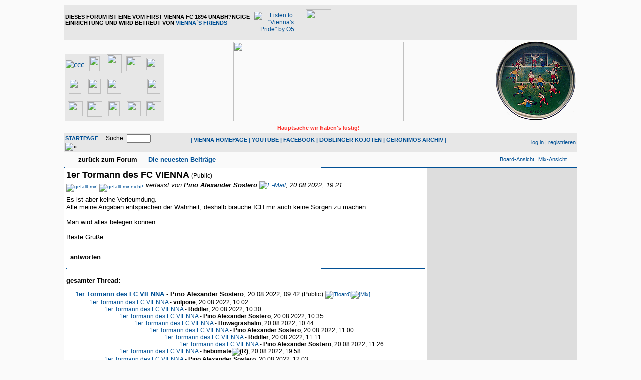

--- FILE ---
content_type: text/html
request_url: https://viennaforum.pips.at/forum_entry.php?id=41014&page=0&category=0&order=last_answer
body_size: 6245
content:
<!DOCTYPE html PUBLIC "-//W3C//DTD XHTML 1.0 Strict//EN" "http://www.w3.org/TR/xhtml1/DTD/xhtml1-loose.dtd">
<html xmlns="http://www.w3.org/1999/xhtml" xml:lang="de">
<head>
<title>Viennaforum - 1er Tormann des FC VIENNA</title>
<!-- <meta http-equiv="content-type" content="text/html; charset=ISO-8859-1" /> -->
<meta http-equiv="content-type" content="text/html; charset=ISO-8859-1" />
<meta name="description" content="" />
<meta name="keywords" content="" />
<link rel="stylesheet" type="text/css" href="style.css" media="all" />
<link rel="alternate" type="application/rss+xml" title="RSS Feed" href="rss.php" />
<script src="http://viennaforum.pips.at/javascripts.js" type="text/javascript">
</script>
<script src="http://viennaforum.pips.at/colorpicker.js" type="text/javascript">
</script>

<script type='text/javascript' src='http://adserver2.pips.at/www/delivery/spcjs.php?id=2&amp;target=_blank'></script>

<script type="text/javascript">
  var _gaq = _gaq || [];
  _gaq.push(['_setAccount', 'UA-3410925-1']);
  _gaq.push(['_setDomainName', 'ostliga.at']);
  _gaq.push(['_trackPageview']);
  (function() {
    var ga = document.createElement('script'); ga.type = 'text/javascript'; ga.async = true;
    ga.src = ('https:' == document.location.protocol ? 'https://ssl' : 'http://www') + '.google-analytics.com/ga.js';
    var s = document.getElementsByTagName('script')[0]; s.parentNode.insertBefore(ga, s);
  })();
</script>

<!-- Minified Cookie Consent served from our CDN -->
<script>
    window.cookieconsent_options = {
        message: 'Diese Webseite verwendet Cookies. Sie können Ihr Einverständnis durch einen Klick auf "OK, bitte weiter!" erklären, oder die Webseite einfach wieder verlassen',
        dismiss: 'OK, bitte weiter!',
    };
</script>
<script src="http://www.pips.at/cookieconsent.1.0.2.min.js"></script>


</head>
<body>

<div id="container">
  <div id="header">
    <div>
    
    <table width="100%" cellspacing="0" cellpadding="2" style="border-collapse: collapse" bordercolor="#111111" border="0">
    <tr>
    <td align="left" bgcolor="#E7E7E7" colspan="3" height="60">
    <table border="0" cellpadding="0" cellspacing="0" style="border-collapse: collapse" bordercolor="#111111" width="100%" id="AutoNumber6">
      <tr>
        <td valign="middle">
			<p class="small">
			<b><span class="menu" style="TEXT-TRANSFORM: uppercase">Dieses Forum 
			ist eine vom First Vienna FC 1894 unabh?ngige Einrichtung und wird Betreut von <a href="contact.php">Vienna´s Friends</a></span></b></td>
        <td align="center" valign="middle">
          <table border="0" cellpadding="6" cellspacing="0" style="border-collapse: collapse" bordercolor="#111111" width="180" id="AutoNumber7">
            <tr>
              <td class="xsmall" align="center" valign="middle">
          <a href="http://viennaspride.pips.at/viennaspride.mp3">
          <img height="38" src="img/viennaspride.jpg" width="44" border="0" title="Listen to &quot;Vienna's Pride&quot; by O5"></a></td>
              <td class="xsmall" align="center" valign="middle">
          <a target="_blank" href="http://ostliga.tv">
          <img border="0" src="images/ostligatv.jpg" width="50" height="50"></a></td>
              <td class="xsmall" align="center" valign="middle">
          &nbsp;</td>
            </tr>
            </table>
        </td>
        <td width="468" align="right" valign="middle">
	<!-- Fullsize -->	

<!--/* OpenX Javascript Tag v2.8.8 */-->

<script type='text/javascript'><!--//<![CDATA[
   var m3_u = (location.protocol=='https:'?'https://adserver2.pips.at/www/delivery/ajs.php':'http://adserver2.pips.at/www/delivery/ajs.php');
   var m3_r = Math.floor(Math.random()*99999999999);
   if (!document.MAX_used) document.MAX_used = ',';
   document.write ("<scr"+"ipt type='text/javascript' src='"+m3_u);
   document.write ("?zoneid=14&amp;target=_blank&amp;blockcampaign=1");
   document.write ('&amp;cb=' + m3_r);
   if (document.MAX_used != ',') document.write ("&amp;exclude=" + document.MAX_used);
   document.write (document.charset ? '&amp;charset='+document.charset : (document.characterSet ? '&amp;charset='+document.characterSet : ''));
   document.write ("&amp;loc=" + escape(window.location));
   if (document.referrer) document.write ("&amp;referer=" + escape(document.referrer));
   if (document.context) document.write ("&context=" + escape(document.context));
   if (document.mmm_fo) document.write ("&amp;mmm_fo=1");
   document.write ("'><\/scr"+"ipt>");
//]]>--></script><noscript>
    <a href='http://adserver2.pips.at/www/delivery/ck.php?n=a06d7570&amp;cb=INSERT_RANDOM_NUMBER_HERE' target='_blank'><img src='http://adserver2.pips.at/www/delivery/avw.php?zoneid=14&amp;cb=INSERT_RANDOM_NUMBER_HERE&amp;n=a06d7570' border='0' alt='' /></a></noscript>

	</td>
      </tr>
    </table>
    </td>
    </tr>
    <tr>
    <td width="280" valign="bottom">

<table border="0" cellpadding="0" cellspacing="0" style="border-collapse: collapse" bordercolor="#111111" width="100%" bgcolor="#E7E7E7">
  <tr>
    <td width="45" align="center" height="45">
    <a target="_blank" href="http://www.sc-sollenau.at/">
    <img border="0" src="img/ostligalogos/1scs.png" alt="ccc" width="28" height="30"></a></td>
    <td width="45" align="center" height="45">
    <a target="_blank" href="http://www.admirawacker.at/juniors">
    <img border="0" src="img/ostligalogos/admirawacker.png" width="21" height="30"></a></td>
    <td width="45" align="center" height="45">
    <a target="_blank" href="http://www.fk-austria.at/AMATEURE.550.0.html">
    <img border="0" src="img/ostligalogos/fak2.png" width="30" height="38"></a></td>
    <td width="45" align="center" height="45">
    <a target="_blank" href="http://www.geomix.at/verein/sc-neusiedl-am-see-1919">
    <img border="0" src="img/ostligalogos/nsc.png" width="30" height="30"></a></td>
    <td width="45" align="center" height="45">
    <a target="_blank" href="http://www.sc-ritzing.at/">
    <img border="0" src="img/ostligalogos/scritzing.png" width="30" height="25"></a></td>
  </tr>
  <tr>
    <td width="45" align="center" height="45">
    <a target="_blank" href="http://www.sc-esv-parndorf.at">
    <img border="0" src="img/ostligalogos/scesvp2.png" width="25" height="30"></a></td>
    <td width="45" align="center" height="45">
    <a target="_blank" href="http://www.skrapid.at/9608.html">
    <img border="0" src="img/ostligalogos/rapid.png" width="25" height="30"></a></td>
    <td width="45" align="center" height="45">
    <a target="_blank" href="http://www.skn-stpoelten.at/de/12230">
    <img border="0" src="img/ostligalogos/skn.png" width="28" height="30"></a></td>
    <td width="45" align="center" height="45">
    <a href="http://www.sku-amstetten.at/">
    <img border="0" src="img/ostligalogos/skua.png" width="30" height="16"></a></td>
    <td width="45" align="center" height="45">
    <a target="_blank" href="http://www.srdonaufeld.at">
    <img border="0" src="img/ostligalogos/srd.png" width="26" height="30"></a></td>
  </tr>
  <tr>
    <td width="45" align="center" height="45">
    <a target="_blank" href="http://www.svm.at/amateure">
    <img border="0" src="img/ostligalogos/svm.png" width="30" height="30"></a></td>
    <td width="45" align="center" height="45">
    <a target="_blank" href="http://www.svneuberg.at/">
    <img border="0" src="img/ostligalogos/svn.png" width="30" height="31"></a></td>
    <td width="45" align="center" height="45">
    <a target="_blank" href="http://www.svs-fussball.at/">
    <img border="0" src="img/ostligalogos/svs3.png" width="23" height="30"></a></td>
    <td width="45" align="center" height="45">
    <a target="_blank" href="http://sv-stegersbach.at/">
    <img border="0" src="img/ostligalogos/svst.png" width="28" height="30"></a></td>
    <td width="45" align="center" height="45">
    <a target="_blank" href="http://www.wienersportklub.at/">
    <img border="0" src="img/ostligalogos/wsk.png" width="30" height="30"></a></td>
  </tr>
</table>

          </td>
    <td valign="bottom" align="center" width="60%">
      <img border="0" src="img/forumlogo.jpg" width="340" height="159" align="center"></td>
    <td width="280" valign="bottom" class="small" align="right">
    <img src="http://viennaforum.pips.at/gdl/noteasy.png" width="161" height="159"></td>
    </tr>
    <tr>
    <td width="280" valign="middle">

&nbsp;</td>
    <td align="center" width="60%" class="small">
      <b><font color="#FC322C">Hauptsache wir haben's lustig!</font></b></td>
    <td width="280" valign="middle">
    &nbsp;</td>
    </tr>
    <tr>
    <td width="280" class="small" align="left" bgcolor="#E7E7E7">
      <span style="font-weight: 700; text-transform: uppercase">
      <a href="http://viennaforum.pips.at">
      Startpage</a>&nbsp;&nbsp;&nbsp;&nbsp; </span><form action="search.php" method="get" title="Forumseinträge nach Stichwörtern durchsuchen"><div class="search">Suche:<span class="normal">&nbsp;</span><input class="searchfield" type="text" name="search" value="" size="20" /><span class="normal">&nbsp;</span><input type="image" name="" src="img/submit.gif" alt="&raquo;" /></div></form></td>
    <td class="small" align="center" bgcolor="#E7E7E7" width="60%">
      <p dir="ltr">
      <span style="FONT-WEIGHT: 700; TEXT-TRANSFORM: uppercase">
      <font color="#1f619e">
      | <a target="_blank" href="http://firstviennafc.at">VIENNA HOMEPAGE</a>
      | </font></span>
      <span style="FONT-WEIGHT: 700; TEXT-TRANSFORM: uppercase">
      <font color="#1f619e">
      <a target="_blank" href="http://www.youtube.com/user/FirstViennaFC1894">
      YOUTUBE</a> |
      <a target="_blank" href="http://www.facebook.com/FirstViennaFC">FACEBOOK</a> | </font></span>
      <span style="FONT-WEIGHT: 700; TEXT-TRANSFORM: uppercase">
      <font color="#1f619e">
      <a href="http://www.doeblingerkojoten.at/" target="_blank">DÖBLINGER 
      KOJOTEN</a> | </font><a href="geronimosarchive.php">GERONIMOS ARCHIV</a><font color="#1f619e">
      |</font></span></td>
    <td width="280" class="small" align="right" bgcolor="#E7E7E7">
    <a href="login.php" title="einloggen">log in</a> | <a href="register.php" title="als User anmelden">registrieren</a></td>
    </tr>
    </table>
    
    
    </div>
  </div>
  <div id="topnav">
    <div class="left">
      <a class="textlink" href="forum.php?page=0&amp;category=0&amp;order=last_answer" title="zur Forums-Übersicht">zurück zum Forum</a>&nbsp;&nbsp; 
      <b><a href="recent.php">
      <img height="7" src="/img/Triangle-red.gif" width="6" border="0"> 
      Die neuesten Beiträge</a>
        </b></div>
    <div class="right">
      <span class="small"><a href="board_entry.php?id=40995&amp;page=0&amp;order=last_answer&amp;category=0" title="in die Board-Ansicht wechseln"><img src="img/board.gif" alt="" width="12" height="9" />Board-Ansicht</a></span>&nbsp;&nbsp;<span class="small"><a href="mix_entry.php?id=40995&amp;page=0&amp;order=last_answer&amp;category=0" title="in die Mix-Ansicht wechseln"><img src="img/mix.gif" alt="" />Mix-Ansicht</a></span></div>
  </div>
  <div id="mainarea">
	  <div id="content"><h2 class="postingheadline">1er Tormann des FC VIENNA <span class="category">(Public)</span></h2>
   
   
<div class="votebar"><sup> </sup><a href="login.php"><img src="img/thumb-u.gif" title="gefällt mir!" width="16" height="16" /></a> <a href="login.php"><img src="img/thumb-d.gif" title="gefällt mir nicht!" width="16" height="16" /></a><sup> </sup></div>	
   
   <p class="author">verfasst von <b>Pino Alexander Sostero</b> <a href="contact.php?id=41014&amp;page=0&amp;category=0&amp;order=last_answer"><img src="img/email.gif" alt="E-Mail" title="E-Mail an Pino Alexander Sostero (per Formular)" width="13" height="10" /></a>, 20.08.2022, 19:21</p><p class="posting">Es ist aber keine Verleumdung.<br />
Alle meine Angaben entsprechen der Wahrheit, deshalb brauche ICH mir auch keine Sorgen zu machen. <br />
<br />
Man wird alles belegen können. <br />
<br />
Beste Grüße</p>


<div class="postingbottom"><div class="postinganswer"><a class="textlink" href="posting.php?id=41014&amp;page=0&amp;category=0&amp;order=last_answer" title="auf dieses Posting antworten">antworten</a></div>

<div class="postingedit">

&nbsp;</div></div>


<hr class="entryline" />
<p><b>gesamter Thread:</b></p>
<ul class="thread"><li><a class="thread" href="forum_entry.php?id=40995&amp;page=0&amp;category=0&amp;order=last_answer">1er Tormann des FC VIENNA</a> - <b>Pino Alexander Sostero</b>, 20.08.2022, 09:42 <a title="In die Kategorie &quot;Public&quot; wechseln" href="forum.php?category=1"><span class="category">(Public)</span></a> <span class="small"><a href="board_entry.php?id=40995"><img src="img/board_d.gif" alt="[Board]" title="in Board-Ansicht öffnen" width="12" height="9" onmouseover="this.src='img/board_mo.gif';" onmouseout="this.src='img/board_d.gif';" /></a><a href="mix_entry.php?id=40995"><img src="img/mix_d.gif" alt="[Mix]" title="in Mix-Ansicht öffnen" width="12" height="9" onmouseover="this.src='img/mix_mo.gif';" onmouseout="this.src='img/mix_d.gif';" /></a></span><ul class="reply"><li><a class="reply" href="forum_entry.php?id=40996&amp;page=0&amp;category=0&amp;order=last_answer">1er Tormann des FC VIENNA</a> - <b>volpone</b>, 20.08.2022, 10:02<ul class="reply"><li><a class="reply" href="forum_entry.php?id=40997&amp;page=0&amp;category=0&amp;order=last_answer">1er Tormann des FC VIENNA</a> - <b>Riddler</b>, 20.08.2022, 10:30<ul class="reply"><li><a class="reply" href="forum_entry.php?id=40998&amp;page=0&amp;category=0&amp;order=last_answer">1er Tormann des FC VIENNA</a> - <b>Pino Alexander Sostero</b>, 20.08.2022, 10:35<ul class="reply"><li><a class="reply" href="forum_entry.php?id=40999&amp;page=0&amp;category=0&amp;order=last_answer">1er Tormann des FC VIENNA</a> - <b>Howagrashalm</b>, 20.08.2022, 10:44<ul class="reply"><li><a class="reply" href="forum_entry.php?id=41000&amp;page=0&amp;category=0&amp;order=last_answer">1er Tormann des FC VIENNA</a> - <b>Pino Alexander Sostero</b>, 20.08.2022, 11:00<ul class="reply"><li><a class="reply" href="forum_entry.php?id=41001&amp;page=0&amp;category=0&amp;order=last_answer">1er Tormann des FC VIENNA</a> - <b>Riddler</b>, 20.08.2022, 11:11<ul class="reply"><li><a class="reply" href="forum_entry.php?id=41002&amp;page=0&amp;category=0&amp;order=last_answer">1er Tormann des FC VIENNA</a> - <b>Pino Alexander Sostero</b>, 20.08.2022, 11:26</li></ul></li></ul></li></ul></li></ul></li><li><a class="reply" href="forum_entry.php?id=41015&amp;page=0&amp;category=0&amp;order=last_answer">1er Tormann des FC VIENNA</a> - <b>hebomate<img src="img/registered.gif" alt="(R)" width="10" height="10" title="registrierter User" /></b>, 20.08.2022, 19:58</li></ul></li><li><a class="reply" href="forum_entry.php?id=41003&amp;page=0&amp;category=0&amp;order=last_answer">1er Tormann des FC VIENNA</a> - <b>Pino Alexander Sostero</b>, 20.08.2022, 12:03<ul class="reply"><li><a class="reply" href="forum_entry.php?id=41004&amp;page=0&amp;category=0&amp;order=last_answer">1er Tormann des FC VIENNA</a> - <b>Howagrashalm</b>, 20.08.2022, 14:59<ul class="reply"><li><a class="reply" href="forum_entry.php?id=41005&amp;page=0&amp;category=0&amp;order=last_answer">1er Tormann des FC VIENNA</a> - <b>Pino Alexander Sostero</b>, 20.08.2022, 15:23<ul class="reply"><li><a class="reply" href="forum_entry.php?id=41006&amp;page=0&amp;category=0&amp;order=last_answer">1er Tormann des FC VIENNA</a> - <b>Pino Alexander Sostero</b>, 20.08.2022, 15:28<ul class="reply"><li><a class="reply" href="forum_entry.php?id=41007&amp;page=0&amp;category=0&amp;order=last_answer">1er Tormann des FC VIENNA</a> - <b>Rickvienna<img src="img/registered.gif" alt="(R)" width="10" height="10" title="registrierter User" /></b>, 20.08.2022, 16:03<ul class="reply"><li><a class="reply" href="forum_entry.php?id=41008&amp;page=0&amp;category=0&amp;order=last_answer">1er Tormann des FC VIENNA</a> - <b>Rickvienna<img src="img/registered.gif" alt="(R)" width="10" height="10" title="registrierter User" /></b>, 20.08.2022, 16:26</li></ul></li></ul></li></ul></li><li><a class="reply" href="forum_entry.php?id=41009&amp;page=0&amp;category=0&amp;order=last_answer">1er Tormann des FC VIENNA</a> - <b>volpone</b>, 20.08.2022, 16:32<ul class="reply"><li><a class="reply" href="forum_entry.php?id=41010&amp;page=0&amp;category=0&amp;order=last_answer">1er Tormann des FC VIENNA</a> - <b>Howagrashalm</b>, 20.08.2022, 16:59<ul class="reply"><li><a class="reply" href="forum_entry.php?id=41011&amp;page=0&amp;category=0&amp;order=last_answer">1er Tormann des FC VIENNA</a> - <b>Pino Alexander Sostero</b>, 20.08.2022, 17:20<ul class="reply"><li><a class="reply" href="forum_entry.php?id=41012&amp;page=0&amp;category=0&amp;order=last_answer">1er Tormann des FC VIENNA</a> - <b>Pino Alexander Sostero</b>, 20.08.2022, 17:58<ul class="reply"><li><a class="reply" href="forum_entry.php?id=41013&amp;page=0&amp;category=0&amp;order=last_answer">1er Tormann des FC VIENNA</a> - <b>Mellow Yellow</b>, 20.08.2022, 18:13<ul class="reply"><li><span class="actreply">1er Tormann des FC VIENNA</span> - <b>Pino Alexander Sostero</b>, 20.08.2022, 19:21<ul class="reply"><li><a class="reply" href="forum_entry.php?id=41019&amp;page=0&amp;category=0&amp;order=last_answer">1er Tormann des FC VIENNA</a> - <b>Jurist</b>, 21.08.2022, 11:38<ul class="reply"><li><a class="reply" href="forum_entry.php?id=41021&amp;page=0&amp;category=0&amp;order=last_answer">1er Tormann des FC VIENNA</a> - <b>Pino Alexander Sostero</b>, 21.08.2022, 12:32<ul class="reply"><li><a class="reply" href="forum_entry.php?id=41023&amp;page=0&amp;category=0&amp;order=last_answer">1er Tormann des FC VIENNA</a> - <b>baba und foi net</b>, 21.08.2022, 13:18<ul class="reply"><li><a class="reply" href="forum_entry.php?id=41024&amp;page=0&amp;category=0&amp;order=last_answer">1er Tormann des FC VIENNA</a> - <b>volpone</b>, 21.08.2022, 19:53</li></ul></li><li><a class="reply" href="forum_entry.php?id=41031&amp;page=0&amp;category=0&amp;order=last_answer">1er Tormann des FC VIENNA</a> - <b>Mellow Yellow</b>, 22.08.2022, 20:06</li></ul></li></ul></li></ul></li></ul></li></ul></li></ul></li><li><a class="reply" href="forum_entry.php?id=41022&amp;page=0&amp;category=0&amp;order=last_answer">1er Tormann des FC VIENNA</a> - <b>geronimo 1894<img src="img/registered.gif" alt="(R)" width="10" height="10" title="registrierter User" /></b>, 21.08.2022, 13:14</li></ul></li></ul></li></ul></li></ul></li></ul></li><li><a class="reply" href="forum_entry.php?id=41026&amp;page=0&amp;category=0&amp;order=last_answer">1er Tormann des FC VIENNA</a> - <b>suchoi7<img src="img/registered.gif" alt="(R)" width="10" height="10" title="registrierter User" /></b>, 22.08.2022, 04:01<ul class="reply"><li><a class="reply" href="forum_entry.php?id=41041&amp;page=0&amp;category=0&amp;order=last_answer">1er Tormann des FC VIENNA</a> - <b>Pino Alexander Sostero</b>, 26.08.2022, 00:16</li></ul></li></ul></li></ul>
</div>
	  <div id="rightadbar">
	  	<div id="ad300x250">


<!--/* Banner 300 x 197 */-->
<script type='text/javascript'><!--// <![CDATA[
    OA_show(32);
// ]]> --></script><noscript>
<a target='_blank' href='http://adserver2.pips.at/www/delivery/ck.php?n=b524654'><img border='0' alt='' src='http://adserver2.pips.at/www/delivery/avw.php?zoneid=32&amp;n=b524654' /></a></noscript>

<!--/* Banner 300 x 250 */-->
<script type='text/javascript'><!--// <![CDATA[
    OA_show(13);
// ]]> --></script><noscript>
<a target='_blank' href='http://adserver2.pips.at/www/delivery/ck.php?n=757a9f2'><img border='0' alt='' src='http://adserver2.pips.at/www/delivery/avw.php?zoneid=13&amp;n=757a9f2' /></a></noscript>

	  	</div>
	  	<div id="ad160x600">
<!--/* Banner 160 x 600 */-->
<script type='text/javascript'><!--// <![CDATA[
    OA_show(16);
// ]]> --></script><noscript>
<a target='_blank' href='http://adserver2.pips.at/www/delivery/ck.php?n=7550154'><img border='0' alt='' src='http://adserver2.pips.at/www/delivery/avw.php?zoneid=16&amp;n=7550154' /></a></noscript>

	  	</div>
     </div>	  	
  </div>     
  <div id="bottomnav">
    <div class="left">
      <a class="textlink" href="forum.php?page=0&amp;category=0&amp;order=last_answer" title="zur Forums-Übersicht">zurück zum Forum</a></div>
    <div class="right">
      <span class="small"><a href="board_entry.php?id=40995&amp;page=0&amp;order=last_answer&amp;category=0" title="in die Board-Ansicht wechseln"><img src="img/board.gif" alt="" width="12" height="9" />Board-Ansicht</a></span>&nbsp;&nbsp;<span class="small"><a href="mix_entry.php?id=40995&amp;page=0&amp;order=last_answer&amp;category=0" title="in die Mix-Ansicht wechseln"><img src="img/mix.gif" alt="" />Mix-Ansicht</a></span></div>
  </div>
  <div id="bottom">
    <div class="left">
      41991 Postings in 6864 Threads, 275 registrierte User, [total_online] User online ([user_online] reg., [guests_online] Gäste)<br>
      <a href="http://viennaforum.pips.at/">Viennaforum</a> | <a href="terms.php">
      Nutzungsbedingungen</a> |
      <a target="_blank" href="http://viennaforum.pips.at/archiv">Das alte 
      Viennaforum (Archiv)</a> | <a href="http://viennaforum.pips.at/contact.php">Kontakt</a></div>
    <div class="right">
      <a href="rss.php"><img src="img/rss.png" width="14" height="14" alt="RSS Feed" /></a><br /><!-- Please donate something if you remove this link (http://www.mylittlehomepage.net/paypal)! -->powered 
      by <a href="http://www.mylittlehomepage.net/my_little_forum">my little 
      forum</a></div>
	<div class="center">
	<!-- Leaderboard unten -->	
<script type='text/javascript'><!--// <![CDATA[
    OA_show(15);
// ]]> --></script><noscript>
    <a target='_blank' href='http://adserver2.pips.at/www/delivery/ck.php?n=c315faf'><img border='0' alt='' src='http://adserver2.pips.at/www/delivery/avw.php?zoneid=15&amp;n=c315faf' /></a></noscript>
	</div>      
  </div>
</div>
</body>
</html>